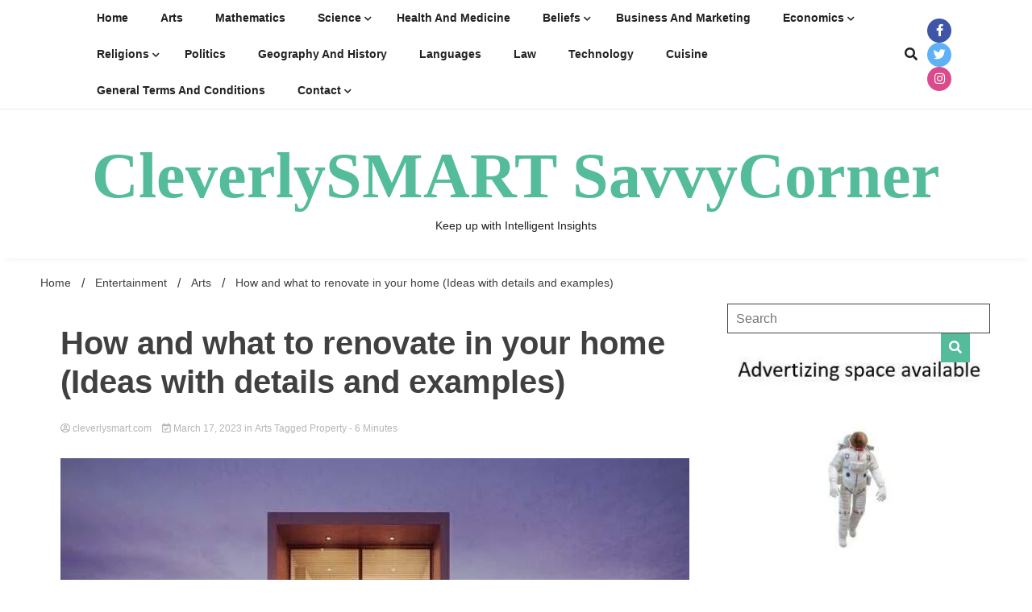

--- FILE ---
content_type: text/css
request_url: https://www.cleverlysmart.com/wp-content/litespeed/ucss/0626e5bd64b0bbf9fdcc106dbfb8b87c.css?ver=41a27
body_size: 6427
content:
.sgr-main{transform:scale(.895);transform-origin:0 0;clear:both;padding:10px 0 5px}.wp-dark-mode-switch{cursor:pointer;z-index:auto;align-items:center;display:inline-flex;justify-content:center}.wp-dark-mode-floating-switch{align-items:center;display:flex;gap:.5rem;position:fixed;z-index:9999999999;opacity:1;transition:opacity .1s linear}html[data-wp-dark-mode-preset="0"]{filter:grayscale(var(--wpdm-grayscale,0))}ul{box-sizing:border-box;margin:0 0 1.5em 3em;list-style:disc}.entry-content{counter-reset:footnotes}:root{--wp--preset--font-size--normal:16px;--wp--preset--font-size--huge:42px}.screen-reader-text:focus{font-size:1em}applause-button{position:relative;cursor:pointer}html{line-height:1.15;-webkit-text-size-adjust:100%;box-sizing:border-box}body{margin:0}main{display:block}h1{font-size:2em;margin:.67em 0}a,img{transition:all ease .23s}a{background-color:#fff0;color:#4169e1}strong{font-weight:bolder}small{font-size:80%}img{border-style:none;height:auto;max-width:100%}button,input,textarea{font-family:inherit;font-size:100%;margin:0}button,input{overflow:visible}button{text-transform:none}[type=button],[type=submit],button{-webkit-appearance:button}[type=button]::-moz-focus-inner,[type=submit]::-moz-focus-inner,button::-moz-focus-inner{border-style:none;padding:0}[type=button]:-moz-focusring,[type=submit]:-moz-focusring,button:-moz-focusring{outline:1px dotted ButtonText}fieldset{padding:.35em .75em .625em}textarea{overflow:auto}[type=checkbox]{box-sizing:border-box;padding:0}::-webkit-file-upload-button{-webkit-appearance:button;font:inherit}.main-navigation ul li li a:hover:after,.walkerwp-wraper.inner-page-subheader.normal-subheader h2.trail-browse,[hidden]{display:none}*,::after,::before{box-sizing:inherit}body,input{line-height:1.5}body,button,input,textarea{font-family:-apple-system,BlinkMacSystemFont,"Segoe UI",Roboto,Oxygen-Sans,Ubuntu,Cantarell,"Helvetica Neue",sans-serif;font-size:1rem}body,button,input{color:#404040}textarea{line-height:1.5}h1,h2,h3,h4,h5{clear:both;line-height:1.3}p{margin-bottom:1.5em}i{font-style:italic}body{background:#e8e8e8;background:#fff}li>ul{margin-bottom:0;margin-left:1.5em}a:visited{color:purple}a:active,a:focus,a:hover{color:#191970}a:focus{outline:thin dotted}a:active,a:hover{outline:0}button,input[type=submit]{border:1px solid;border-color:#ccc #ccc #bbb;border-radius:3px;background:#e6e6e6;color:rgb(0 0 0/.8);line-height:1;padding:.6em 1em .4em}button:hover,input[type=submit]:hover{border-color:#ccc #bbb #aaa}button:active,button:focus,input[type=submit]:active,input[type=submit]:focus{border-color:#aaa #bbb #bbb}input[type=email],input[type=text],input[type=url],textarea{color:#666;border:1px solid #ccc;border-radius:3px;padding:3px}input[type=email]:focus,input[type=text]:focus,input[type=url]:focus,textarea:focus{color:#111}textarea{width:100%}.walkerwp-wraper.main-header .walkerwp-container,.walkerwp-wraper.navigation .walkerwp-container{justify-content:space-between;align-items:center}.main-navigation{display:inline-block;width:auto}.main-navigation ul{display:none;list-style:none;margin:0;padding-left:0}.main-navigation ul li a,.main-navigation ul ul{z-index:99;display:block;transition:all ease .23s}.main-navigation ul li a{padding:0 20px;position:relative;line-height:50px;text-decoration:none;color:var(--light-color);font-weight:600}.main-navigation ul ul{float:left;position:absolute;top:100%;left:0;min-width:230px;background:var(--light-color);opacity:0;background:#ddd;margin:10px 0 0;visibility:hidden;box-shadow:0 0 8px rgb(0 0 0/13%);border:1px solid #ddd}.main-navigation ul li:focus>ul,.main-navigation ul li:hover>ul{display:block;opacity:1;z-index:1000;transform:scale(1,1);margin:0;visibility:visible}.main-navigation ul ul ul{left:100%;top:0}.main-navigation li{position:relative;display:inline-block;margin-bottom:0}.main-navigation ul>li:hover>ul{opacity:1;left:0;z-index:9999}.main-navigation ul ul li:hover>ul{opacity:1;left:100%}.main-navigation li li{float:none;display:block}.main-navigation ul li li:last-child>a{border:0}.main-navigation ul ul li a,header#masthead.header-layout-1 button.global-search-icon:hover,main#primary .entry-content a{color:var(--primary-color)}.main-navigation ul li:hover a{opacity:1;background:var(--primary-color);color:var(--light-color)}.main-navigation ul ul li a:focus,.main-navigation ul ul li a:hover{color:var(--light-color);background:var(--secondary-color)}.main-navigation ul li ul li a{line-height:40px}.main-navigation li>a{position:relative}.main-navigation li.menu-item-has-children>a{padding-right:24px}.main-navigation li.menu-item-has-children>a:after{content:"";right:0;top:1px;width:20px;height:20px;font-family:"Font Awesome 5 Free";font-size:10px;margin-left:5px;position:absolute}.main-navigation ul ul li.menu-item-has-children>a:after,.main-navigation ul ul li.menu-item-has-children>a:hover:after{content:"";right:0;display:block}.main-navigation ul ul li.menu-item-has-children>a:hover:after{color:var(--light-color)}.menu-toggle{display:block;width:auto}.menu-toggle:hover{opacity:.89}.menu-toggle:focus span:nth-of-type(1),.menu-toggle:hover span:nth-of-type(1){transform:translateY(11px) translateX(0) rotate(45deg);background:var(--secondary-color)}.menu-toggle:focus span:nth-of-type(2),.menu-toggle:hover span:nth-of-type(2){background:#fff0}.menu-toggle:focus span:nth-of-type(3),.menu-toggle:hover span:nth-of-type(3){transform:translateY(-11px) translateX(0) rotate(-45deg);background:var(--secondary-color)}.menu-toggle span{background:var(--primary-color);border:0;height:3px;width:32px;position:absolute;top:7px;left:4px;transition:all .25s ease;cursor:pointer}.menu-toggle span:nth-of-type(2){top:18px}.menu-toggle span:nth-of-type(3){top:29px}.main-navigation button.menu-toggle:focus{outline:1px solid var(--secondary-color);border-radius:0}@media screen and (min-width:1024px){.menu-toggle{display:none}.main-navigation ul{display:inline-block}}.site-main .post-navigation{margin:0 0 1.5em}.post-navigation .nav-links{display:flex}.post-navigation .nav-previous{flex:1 0 50%}.post-navigation .nav-next{text-align:end;flex:1 0 50%}.post,.site-branding h1.site-title{margin:0}.entry-content{margin:1.5em 0 0}.widget{margin:0 0 1.5em}.screen-reader-text{border:0;clip:rect(1px,1px,1px,1px);clip-path:inset(50%);height:1px;margin:-1px;overflow:hidden;padding:0;position:absolute!important;width:1px;word-wrap:normal!important}.screen-reader-text:focus{background-color:#f1f1f1;border-radius:3px;box-shadow:0 0 2px 2px rgb(0 0 0/.6);clip:auto!important;clip-path:none;color:#21759b;display:block;font-size:.875rem;font-weight:700;height:auto;left:5px;line-height:normal;padding:15px 23px 14px;text-decoration:none;top:5px;width:auto;z-index:100000}.walkerwp-container,.walkerwp-wraper{width:100%;max-width:100%;padding:10px 0 15px;margin:0;position:relative;clear:both}.walkerwp-container{max-width:1340px;margin:0 auto;display:flex;justify-content:space-around;align-items:initial;flex-wrap:wrap;padding:0 15px}@media (max-width:1320px){.walkerwp-container{max-width:100%;padding:0 50px}}.no-gap{padding:0}.text-left{text-align:left}.walkerwp-grid-12,.walkerwp-grid-3,.walkerwp-grid-9{position:relative;min-height:1px;padding-right:20px;padding-left:20px;float:left}.walkerwp-grid-3{width:25%}.walkerwp-grid-9{width:75%}.walkerwp-grid-12{width:100%}ul.walkerpress-social{margin:0;padding:0;list-style:none}header#masthead.header-layout-1 ul.walkerpress-social,ul.walkerpress-social li{display:inline-block}ul.walkerpress-social li a{width:30px;height:30px;display:inline-block;line-height:30px;text-align:center;font-size:17px;color:#fff;border-radius:0}ul.walkerpress-social li a.facebook{background:#3f55a7}ul.walkerpress-social li a.twitter{background:#5db2f7}ul.walkerpress-social li a.instagram{background:#da4a8c}ul.walkerpress-social li a:hover{background:#fff;color:#222}.walkerwp-wraper.navigation{background:#000;box-shadow:0 0 0 1px rgb(0 0 0/6%)}.walkerwp-wraper.navigation form fieldset{padding:0;border:1px solid #232323}.walkerwp-wraper.navigation form input#search{padding:2px 25px 2px 15px;height:40px;background:#fff;border:0;max-width:100%;border-radius:0}.walkerwp-wraper.navigation form input#search::placeholder{color:var(--text-color)}.walkerwp-wraper.navigation form button.btn.btn-default{border:0;height:40px;background:var(--primary-color);color:var(--light-color);border-radius:0;width:40px;text-align:center;padding:0;margin-left:0;float:right}span.header-global-search-form{position:absolute;right:0;top:49px;z-index:2;display:none;transition:all ease .23s}span.header-global-search-form input::placeholder{color:#222}.box-title span,button.global-search-icon{color:#fff;background:#fff0;font-size:20px;padding:0}button.global-search-icon{border:0;text-align:right;margin:0}button.global-search-icon:hover,span.header-global-search-form button.global-search-close:hover{color:var(--secondary-color);cursor:pointer}span.header-global-search-form button.global-search-close{color:var(--primary-color);font-size:20px;position:absolute;right:20px;top:22px;margin:0;padding:0;background:#fff0;width:40px;height:40px;border:1px solid}.walkerwp-wraper.main-header{padding:50px 0;background:#313131;overflow:hidden}.sidebar-block h2,.site-branding .site-description{margin:0}.box-title{text-transform:uppercase;margin:0 0 21px;position:relative;border-bottom:1px solid var(--primary-color);padding:0}.box-title span{display:inline-block;background:var(--primary-color);position:relative;color:var(--primary-color);line-height:43px;border-bottom:2px solid}.entry-meta a:hover,.related-post-list .related-posts-box .related-post-content h5 a:hover,.sidebar-block section.widget ul li a:hover,.single .article-inner span.category a:hover,.single .nav-links .nav-next a:hover,.single .nav-links .nav-previous a:hover,.site-info a:hover,a.walkerpress-post-date:hover,span.category a:hover{color:var(--secondary-color)}a.walkerpress-post-date{text-decoration:none}.entry-meta a,a.walkerpress-post-date{color:#b5b2b2;font-size:13px}.entry-meta{text-decoration:none;color:#b5b2b2}.related-post-list{display:grid;margin-top:-1px;padding:0}.post-thumbnail{overflow:hidden}.post-thumbnail img{min-height:100%;width:auto;height:auto}.post-thumbnail:hover img{transform:scale(1.2)}footer.site-footer{background:#252424;position:relative;padding-top:0;background:#faf9f9!important;color:#fff;margin-top:70px}.walkerwp-container.credit-container.text-left{justify-content:space-between}.footer-copyright-wraper .walkerwp-grid-12{text-align:center}.footer-social-media{margin-bottom:20px}.footer-social-media ul.walkerpress-social li a{border-radius:50%;font-size:17px;width:35px;height:35px;line-height:35px}.walkerwp-wraper.footer-copyright-wraper{padding-top:20px;position:relative}.footer-copyright-wraper:before{content:"";left:0;top:0;width:100%;height:100%;position:absolute}.site-info a{color:var(--light-color)}.sidebar-block section.widget ul li a,.site-info a{text-decoration:none}.normal-subheader .walkerpress-breadcrumbs ul li a:after,.sidebar-block section.widget ul li a,.single span.nav-title{color:var(--text-color)}.sidebar-block section.widget{padding:25px;background:#fff;display:inline-block;width:100%}.single main#primary,main.walkerwp-grid-9#primary{padding-left:0}.sidebar-block{padding:0}.sidebar-block .widget_search fieldset{padding:0;border:0}.sidebar-block .widget_search fieldset .input-group input{padding:0 10px;border:1px solid #434343;border-radius:0;line-height:35px;width:100%}.sidebar-block .widget_search fieldset .input-group button.btn{width:auto;float:right;border-radius:0;background:var(--primary-color);color:var(--light-color);border:0;padding:0 10px;line-height:36px;position:absolute;right:27px;z-index:2}.comments-area form input#submit:hover,.nav-links .nav-next a:hover,.nav-links .nav-previous a:hover,.sidebar-block .widget_search fieldset .input-group button.btn:hover{background:var(--secondary-color)}.walkerwp-wraper.inner-wraper{padding:10px 0}.walkerwp-wraper.inner-wraper main#primary{padding:0 20px 0 0}.post-thumbnail img,.walkerpress-post-thumbnails img{min-width:100%;object-fit:cover}.walkerpress-post-thumbnails{max-height:650px;width:100%;overflow:hidden;line-height:0;position:relative}.article-inner.has-thumbnails span.category{display:block;position:relative}span.category a{padding:0 5px 0 0;margin:0 0 3px;font-size:12px;font-weight:600;display:inline-block}.article-inner{padding:0 20px 50px 100px}.entry-meta a{text-decoration:none}a.walkerpress-post-date{margin-left:10px}.nav-links{width:100%;margin-top:30px}.nav-links .nav-next a,.nav-links .nav-previous a{text-decoration:none;display:inline-block;padding:5px 15px}.walkerwp-wraper.inner-wraper main#primary article{float:left;width:100%;position:relative}main#primary{padding:0;margin-bottom:30px}.single article{padding:25px;background:#fff}.single .article-inner{padding:0}.comments-area form input[type=email],.comments-area form input[type=text],.comments-area form input[type=url],.comments-area form textarea{width:100%;border:1px solid #e1dfdf;border-radius:0;min-height:40px;background:#fff}.comment-respond{margin-top:20px}.single .comments-area h3#reply-title{margin-bottom:8px;margin-top:0;width:100%;float:left}.single .comments-area label{font-weight:600}.comment-respond textarea#comment{height:210px;margin-top:10px;background:#fff}.comment-respond p.comment-form-url{width:49%;float:left;margin:0}.comment-respond p.comment-form-email{width:49%;float:left;margin:0 1%0 0}.comment-respond p.comment-form-url{margin-left:1%}.comment-respond p.comment-form-cookies-consent,.single .comments-area{margin-top:20px;float:left;width:100%}.single .comments-area{padding:25px;background:#fff;clear:both}.comments-area form input#submit,.nav-links .nav-next a,.nav-links .nav-previous a,a.author-more{background:var(--primary-color);color:var(--light-color)}.comments-area form input#submit{border:0;line-height:18px;border-radius:0;padding-bottom:10px}.single nav.navigation.post-navigation{clear:both;margin-bottom:0}.single span.nav-title{font-size:14px}.single .post-navigation .nav-previous{padding:15px 20px 15px 0}.single .nav-links span.nav-subtitle{width:100%;display:inline-block;font-size:20px}.single .nav-links .nav-next a,.single .nav-links .nav-previous a{background:#fff0;color:var(--primary-color);padding:0}.single .nav-links .nav-next{padding:15px 0 15px 20px}.author-details h4,.comments-area h3#reply-title,.single .nav-links{margin:0}.comments-area p.comment-notes{display:inline;width:100%}.single .article-inner.has-thumbnails span.category{margin:0;display:inline-block}.single .article-inner span.category a{background:#fff0;color:var(--text-color);padding:0;text-transform:capitalize}.single article h1.entry-title{margin:0 0 25px;line-height:1.2}.single .walkerpress-post-thumbnails{max-height:inherit;margin-top:25px}.wc-author-box{padding:30px;width:100%;float:left;margin:30px 0}.author-img img{width:110px;height:110px;border-radius:50%}.author-details,.author-img{float:left;width:100%;text-align:center}a.author-more{text-decoration:none;display:inline-block;padding:5px 10px}a.author-more:hover{background:var(--secondary-color)}.entry-meta{font-size:13px}.walkerwp-wraper.inner-page-subheader{overflow:hidden;margin-bottom:-130px;display:flex;align-items:center}.sidebar-block section.widget ul,.walkerpress-breadcrumbs ul{list-style:none;margin:0;padding:0}.walkerpress-breadcrumbs ul li{display:inline-block;margin:0;position:relative}.walkerpress-breadcrumbs ul li a{position:relative;margin-right:30px}.walkerpress-breadcrumbs ul li a:after{content:"/";right:-17px;top:-3px;font-size:16px;margin-left:5px;position:absolute;color:#fff}.walkerwp-wraper.inner-page-subheader.normal-subheader.no-gap{height:auto;margin:0}.walkerwp-wraper.inner-page-subheader.normal-subheader .walkerwp-grid-12{padding:0}.normal-subheader .walkerpress-breadcrumbs ul li a,span.category a{text-decoration:none;color:var(--primary-color)}.normal-subheader .walkerpress-breadcrumbs ul li a:hover{text-decoration:none;color:var(--secondary-color)}.walkerwp-pb-container{left:0;width:100%;height:3px;margin-bottom:0;position:fixed;top:0;overflow:hidden;content:"";display:table;table-layout:fixed;z-index:999}.walkerwp-progress-bar{width:0%;float:left;height:100%;z-index:99;max-width:100%;background-color:var(--primary-color);-webkit-transition:width .1s ease;-o-transition:width .1s ease;transition:width .1s ease}.related-posts{padding:25px;background:#fff;clear:both;width:100%;float:left;margin-top:30px}.related-posts-box .post-thumbnail img{height:100%;width:100%;object-fit:cover}.related-posts-box .post-thumbnail{height:175px;overflow:hidden}.related-post-list{grid-template-columns:repeat(auto-fit,minmax(200px,1fr))}.related-post-list .related-posts-box .related-post-content{padding:15px 0}.related-post-list .related-posts-box .related-post-content h5 a{text-decoration:none;color:var(--heading-color)}.related-post-list .related-posts-box .related-post-content h5{margin:0 0 12px}.related-post-content .meta-data a{text-decoration:none;margin-left:0;color:var(--text-color)}.related-post-content .meta-data a:hover,main#primary .entry-content a:hover{color:var(--secondary-color)}.single-category.featured-grid-layout .post-lists ul li:last-child(){margin-bottom:0}a.walkerpress-top{transition:.2s;position:fixed;bottom:.5rem;right:1.5rem;z-index:555;background:#fff;color:var(--primary-color);width:50px;height:50px;border-radius:50%;box-shadow:0 0 20px rgb(0 0 0/28%);font-size:25px;text-align:center;line-height:50px;display:none;border:1px solid}a.walkerpress-top:hover{background:var(--primary-color);color:var(--light-color)}.post-thumbnail{position:relative}@media (max-width:1300px){header#masthead.header-layout-1 .walkerwp-container{flex-wrap:initial}}@media (max-width:1024px){.main-navigation{width:85%}header#masthead.header-layout-1 .walkerwp-container{flex-wrap:wrap}.main-navigation button.menu-toggle{width:40px;background:#fff0;border:0;color:var(--primary-color);padding:10px;height:40px;position:relative;cursor:pointer;border-radius:0}.main-navigation ul li a{line-height:40px}.main-navigation ul ul ul{right:0;opacity:0;left:0}.walkerwp-container{padding:0 15px}.walkerwp-wraper.inner-wraper main#primary{padding:0;padding-left:0;padding-top:10px}.sidebar-block{padding-left:0;padding-top:10px}header.header-layout-1 .walkerpress-nav{width:90%}.walkerwp-wraper.main-header .walkerwp-container{justify-content:space-around}}@media (max-width:767px){.walkerwp-grid-12,.walkerwp-grid-3,.walkerwp-grid-9{width:100%}ul.walkerpress-social{margin:0 auto 10px}.site-branding{width:100%;text-align:center;padding-bottom:8px;max-width:100%}}header#masthead.header-layout-1 button.global-search-icon{display:inline-block;margin:0 12px 0 0;font-size:16px}.walkerwp-wraper.header-ads-wrapper{text-align:center;padding:5px 0 0}header#masthead.header-layout-1 .walkerwp-container.branding-section{justify-content:center}.walkerwp-wraper.main-header{box-shadow:0 6px 9px -8px rgb(0 0 0/13%)}header#masthead.header-layout-1 .site-branding{max-width:100%;text-align:center}header#masthead.header-layout-1 .walkerwp-wraper.navigation{padding:0 50px;border-bottom:1px solid #efeeee}header#masthead.header-layout-1 .walkerwp-wraper.navigation .walkerwp-container{max-width:100%}header#masthead.header-layout-1 .main-navigation ul li a{text-transform:capitalize;line-height:45px}header#masthead.header-layout-1 .main-navigation ul ul li a{border-radius:0}header#masthead.header-layout-1 ul.walkerpress-social li a{border-radius:20px;font-size:15px}header#masthead.header-layout-1 ul.walkerpress-social li a:hover{background:#ededed}header#masthead.header-layout-1 .right-section{display:flex}.box-title{border-top:1px solid #e1e0e0;text-align:center;border-bottom:0;padding-top:5px;padding-bottom:15px}.related-post-list{grid-gap:35px}.walkerwp-wraper.footer-copyright-wraper .walkerwp-container{border-top:1px solid #ddd;padding-top:30px}footer.site-footer ul.walkerpress-social li a:hover{background:#d5cfcf}@media (max-width:1024px){header.header-layout-1 .walkerpress-nav{width:initial}.site-branding h1.site-title{font-size:60px!important}}@media (max-width:767px){header.header-layout-1 ul.walkerpress-social{margin:0}.site-branding h1.site-title{font-size:40px!important}}@media (max-width:480px){.site-branding h1.site-title{font-size:30px!important}}.fa,.fab,.far,.fas{-moz-osx-font-smoothing:grayscale;-webkit-font-smoothing:antialiased;display:inline-block;font-style:normal;font-variant:normal;text-rendering:auto;line-height:1;font-family:"Font Awesome 5 Brands";font-weight:400}.fa-arrow-up:before{content:""}.fa-calendar-check:before{content:""}.fa-facebook-f:before{content:""}.fa-instagram:before{content:""}.fa-search:before{content:""}.fa-times:before{content:""}.fa-twitter:before{content:""}.fa-user-circle:before{content:""}@font-face{font-display:swap;font-family:"Font Awesome 5 Brands";font-style:normal;font-weight:400;font-display:block;src:url(/wp-content/themes/walkerpress/webfonts/fa-brands-400.eot);src:url(/wp-content/themes/walkerpress/webfonts/fa-brands-400.eot?#iefix)format("embedded-opentype"),url(/wp-content/themes/walkerpress/webfonts/fa-brands-400.woff2)format("woff2"),url(/wp-content/themes/walkerpress/webfonts/fa-brands-400.woff)format("woff"),url(/wp-content/themes/walkerpress/webfonts/fa-brands-400.ttf)format("truetype"),url(/wp-content/themes/walkerpress/webfonts/fa-brands-400.svg#fontawesome)format("svg")}@font-face{font-display:swap;font-family:"Font Awesome 5 Free";font-style:normal;font-weight:400;font-display:block;src:url(/wp-content/themes/walkerpress/webfonts/fa-regular-400.eot);src:url(/wp-content/themes/walkerpress/webfonts/fa-regular-400.eot?#iefix)format("embedded-opentype"),url(/wp-content/themes/walkerpress/webfonts/fa-regular-400.woff2)format("woff2"),url(/wp-content/themes/walkerpress/webfonts/fa-regular-400.woff)format("woff"),url(/wp-content/themes/walkerpress/webfonts/fa-regular-400.ttf)format("truetype"),url(/wp-content/themes/walkerpress/webfonts/fa-regular-400.svg#fontawesome)format("svg")}.fa,.far,.fas{font-family:"Font Awesome 5 Free"}@font-face{font-display:swap;font-family:"Font Awesome 5 Free";font-style:normal;font-weight:900;font-display:block;src:url(/wp-content/themes/walkerpress/webfonts/fa-solid-900.eot);src:url(/wp-content/themes/walkerpress/webfonts/fa-solid-900.eot?#iefix)format("embedded-opentype"),url(/wp-content/themes/walkerpress/webfonts/fa-solid-900.woff2)format("woff2"),url(/wp-content/themes/walkerpress/webfonts/fa-solid-900.woff)format("woff"),url(/wp-content/themes/walkerpress/webfonts/fa-solid-900.ttf)format("truetype"),url(/wp-content/themes/walkerpress/webfonts/fa-solid-900.svg#fontawesome)format("svg")}.fa,.fas{font-weight:900}@font-face{font-display:swap;font-family:"swiper-icons";src:url(data:application/font-woff;charset=utf-8;base64,\ [base64]//wADZ2x5ZgAAAywAAADMAAAD2MHtryVoZWFkAAABbAAAADAAAAA2E2+eoWhoZWEAAAGcAAAAHwAAACQC9gDzaG10eAAAAigAAAAZAAAArgJkABFsb2NhAAAC0AAAAFoAAABaFQAUGG1heHAAAAG8AAAAHwAAACAAcABAbmFtZQAAA/gAAAE5AAACXvFdBwlwb3N0AAAFNAAAAGIAAACE5s74hXjaY2BkYGAAYpf5Hu/j+W2+MnAzMYDAzaX6QjD6/4//Bxj5GA8AuRwMYGkAPywL13jaY2BkYGA88P8Agx4j+/8fQDYfA1AEBWgDAIB2BOoAeNpjYGRgYNBh4GdgYgABEMnIABJzYNADCQAACWgAsQB42mNgYfzCOIGBlYGB0YcxjYGBwR1Kf2WQZGhhYGBiYGVmgAFGBiQQkOaawtDAoMBQxXjg/wEGPcYDDA4wNUA2CCgwsAAAO4EL6gAAeNpj2M0gyAACqxgGNWBkZ2D4/wMA+xkDdgAAAHjaY2BgYGaAYBkGRgYQiAHyGMF8FgYHIM3DwMHABGQrMOgyWDLEM1T9/w8UBfEMgLzE////P/5//f/V/xv+r4eaAAeMbAxwIUYmIMHEgKYAYjUcsDAwsLKxc3BycfPw8jEQA/[base64]/uznmfPFBNODM2K7MTQ45YEAZqGP81AmGGcF3iPqOop0r1SPTaTbVkfUe4HXj97wYE+yNwWYxwWu4v1ugWHgo3S1XdZEVqWM7ET0cfnLGxWfkgR42o2PvWrDMBSFj/IHLaF0zKjRgdiVMwScNRAoWUoH78Y2icB/yIY09An6AH2Bdu/UB+yxopYshQiEvnvu0dURgDt8QeC8PDw7Fpji3fEA4z/PEJ6YOB5hKh4dj3EvXhxPqH/SKUY3rJ7srZ4FZnh1PMAtPhwP6fl2PMJMPDgeQ4rY8YT6Gzao0eAEA409DuggmTnFnOcSCiEiLMgxCiTI6Cq5DZUd3Qmp10vO0LaLTd2cjN4fOumlc7lUYbSQcZFkutRG7g6JKZKy0RmdLY680CDnEJ+UMkpFFe1RN7nxdVpXrC4aTtnaurOnYercZg2YVmLN/d/gczfEimrE/fs/bOuq29Zmn8tloORaXgZgGa78yO9/cnXm2BpaGvq25Dv9S4E9+5SIc9PqupJKhYFSSl47+Qcr1mYNAAAAeNptw0cKwkAAAMDZJA8Q7OUJvkLsPfZ6zFVERPy8qHh2YER+3i/BP83vIBLLySsoKimrqKqpa2hp6+jq6RsYGhmbmJqZSy0sraxtbO3sHRydnEMU4uR6yx7JJXveP7WrDycAAAAAAAH//wACeNpjYGRgYOABYhkgZgJCZgZNBkYGLQZtIJsFLMYAAAw3ALgAeNolizEKgDAQBCchRbC2sFER0YD6qVQiBCv/H9ezGI6Z5XBAw8CBK/m5iQQVauVbXLnOrMZv2oLdKFa8Pjuru2hJzGabmOSLzNMzvutpB3N42mNgZGBg4GKQYzBhYMxJLMlj4GBgAYow/P/PAJJhLM6sSoWKfWCAAwDAjgbRAAB42mNgYGBkAIIbCZo5IPrmUn0hGA0AO8EFTQAA)format("woff");font-weight:400;font-style:normal}:root{--swiper-theme-color:#007aff;--swiper-navigation-size:44px}